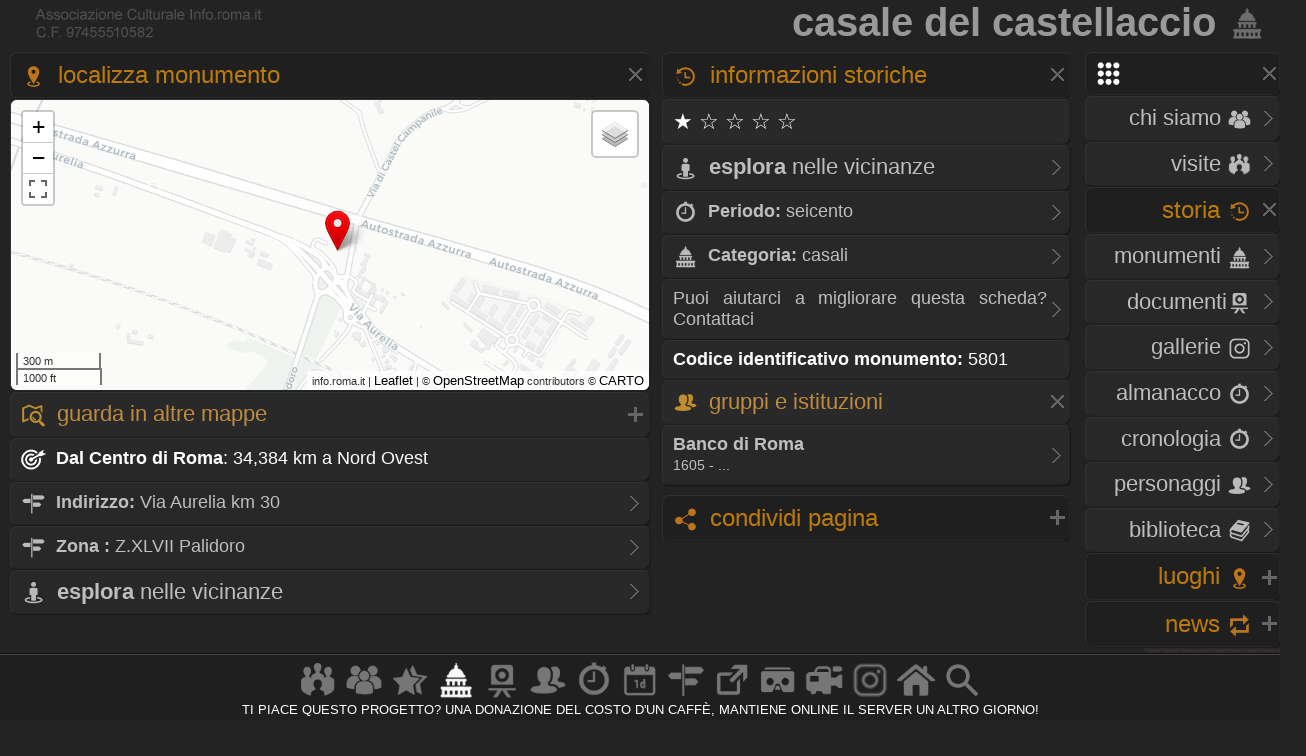

--- FILE ---
content_type: text/css
request_url: https://www.info.roma.it/css/stile2.css
body_size: 8687
content:
 .form_nolink_gray{	cursor:wait; background-color :#333333;} a.nero:link, a.nero:hover, a.nero:active, a.nero:visited {color:#000; text-shadow: 1px 1px 1px #999999} a.hand:hover {cursor:pointer} a:visited IMG{border:1px solid #333333;} a:link IMG{border:1px solid #333333;} a:hover IMG{border:1px solid #F25B12;} a:hover  IMG.noborder{border:0;} a:hover.noborder_nav{border:none;}IMG.noborder_nav{border: 0; margin-right: 1px;	margin-left: 1px;} .destra{float:right;} .inverti_img {filter:FlipH;margin:0px;border:0px;} a:hover  .inverti_img{border:none;} .basso {background-repeat:repeat-x;CLEAR:both; padding:0px; margin:0px; position:relative;width:100%} a:hover  .imm_navigazione, .imm_navigazione{margin-top:2px;margin-right:1px;margin-bottom:2px;margin-left:0px; border:0;} .banner{padding-top:0px; margin-top:0px;padding-left:20px; margin-left:0px;} .logo {height:50px;width:96%;position:absolute;top:0px;left:0px;background-repeat:no-repeat;background-position:0px;border:0px } .logo2 {height:70px;top:1px;position: absolute;width: 96%;} .img_100 {width: 100%;height:auto;} .img_50 {width: 45%;} .img_40 {width: 40%;} .img_40_320 {width: 40%; max-width:320px} .alto {background-repeat:repeat-x;} .barra {background-repeat:repeat-x;height:0px;}hr {visibility:hidden;position:absolute;width:1px;} .accapo {margin:0px;padding:0px;height:15px;});height:10px;width:110px;margin:0px;padding:0px;} .navigatore_basso {height:15px;width:110px;margin:0px;padding:0px;} body{margin:0px;padding:0px;-moz-user-select:none;-webkit-user-select: none;-khtml-user-select: none;} .logo {position:absolute;} .24 {height:24px;} .roma{visibility:hidden;font-size:1px;} .immaginetta{text-align:center;float:right;vertical-align:middle; width:140px;} .ricerca {width:120px;} .tabe{PADDING-RIGHT:110px;PADDING-LEFT:110px;PADDING-BOTTOM:0px;MARGIN:0px;PADDING-TOP:0px;} .bordo {width:5px;} a.nave:link, a.nave:hover, a.nave:active, a.nave:visited { text-decoration:none;} a.navigatore span, a.navigatore_2 span, a.navigatore_3 span, a.nave span {display:none} a.navigatore:hover span, a.navigatore_2:hover span, a.navigatore_3:hover span, a.nave:hover span{DISPLAY:block;POSITION:absolute;TOP:76px;letter-spacing:0px;} a.navigatore, a.navigatore_2, a.navigatore_3 { vertical-align: top;} a.nave_2:link, a.nave_2:hover, a.nave_2:active, a.nave_2:visited {DISPLAY:block;height:14px;width:120px;font-size:10px;text-decoration:none;text-align:left;text-indent:3px;letter-spacing:0px;margin:1px; padding-left:3px;} a.nave_2 span {display:none} a.nave_2:hover span {DISPLAY:block;FONT-SIZE:11px;RIGHT:8px;WIDTH:720px;POSITION:absolute;TOP:106px;TEXT-ALIGN:RIGHT;letter-spacing:0px;} a.first:visited, a.first:link,a.last:visited, a.last:link,a.next:visited, a.next:link,a.prev:visited, a.prev:link, a.first:hover, a.last:hover, a.next:hover, a.prev:hover{DISPLAY:block;height:40px;width:40px; float: right; } a.first:visited, a.first:link{background-image:url('../imm/recordset/first_1.png'); float: right;} a.first:hover{border :1px #0000CC;background-image:url('../imm/recordset/first.png');float: right;} a.last:visited, a.last:link{background-image:url('../imm/recordset/last_1.png'); float: left;} a.last:hover{border :1px #0000CC;background-image:url('../imm/recordset/last.png'); float: left;} a.next:visited, a.next:link{background-image:url('../imm/recordset/next_1.png'); float: left;} a.next:hover{border :1px #0000CC;background-image:url('../imm/recordset/next.png'); float: left;} a.prev:visited, a.prev:link{background-image:url('../imm/recordset/prev_1.png'); float: right;} a.prev:hover{border :1px #0000CC;background-image:url('../imm/recordset/prev.png'); float: right;} a.first:hover span, a.last:hover span, a.next:hover span, a.prev:hover span {DISPLAY:block;FONT-SIZE:11px;LEFT:2px;WIDTH:200px;COLOR:#333333;POSITION:absolute;TOP:-26px;} a.barra:hover {text-decoration:none;line-height:20px;} a.barra:link { letter-spacing:0px;text-decoration:none;line-height:20px;} a.barra:visited { letter-spacing:0px;text-decoration:none;line-height:20px;} a:hover, a:link, a:visited {text-decoration:none;} a.sottolineato:hover, a.sottolineato:link, a.sottolineato:visited {text-decoration:underline;} .banner2 {top:72px;left:13px;position:absolute;z-index:1;font-style:italic;} .immage, inverti, .img_40, .img_40_320, .img_50 { padding:0px;margin-top:1em;margin-right:1em;margin-bottom:1em;margin-left:1em;} .form_newsletter {width:92px;cursor:pointer} .form_piccolo {width:40px;} .form_data2 {width:30px;} .form_data {width:18px;} .form_testo {width:105px;} .form_medio {width:140px;} .form_bottone_piccolo {width:50px;} .form_ricerca {width:280px;} .form {width:105px;height:20px;} .bottone_colore, .form_lungo {width:90%;}  .form_300 {width:300px;} .form_alto {height:300px;width:90%;} .form_alto_50 {height:100px;width:90%;} .form_bottone{width:105px;text-align:center;letter-spacing:0px;} .bottone_colore{text-align:left;letter-spacing:0px;} .form_newsletter,.form_piccolo,.form_data2,.form_data,.form_testo, .form_medio, .form_bottone_piccolo, .form_ricerca, .form, .form_lungo,  .form_300 {height:20px;} .form_bottone, .bottone_colore { height:24px; } a.bottone:link, a.bottone:hover,  a.bottone:visited, a.bottone:active { DISPLAY:block;font-size:10px;height:18px;width:93px;} a.bottone:link, a.bottone:hover,a.bottone:visited {padding:2px 0px 0px;} a.bottone:active{padding:3px 0px 0px;} 
 .vista2 A:hover {DISPLAY:block;} .vista1 A {DISPLAY:block;background-image:url('../imm/scheda.gif');background-repeat:no-repeat;background-position:right center;height:100%;padding-top:3px;padding-right:3px;padding-bottom:5px;padding-left:8px;margin-top:2px;margin-bottom:5px;} .vista_arte A ,.vista_gastronomia A ,.vista_teatro A ,.vista_musica A ,.vista_cinema A ,.vista_sport A,.vista_editoria A,.vista_cultura A {background-repeat:no-repeat;background-position: 99% 50%;DISPLAY:block;height:100%;} .vista_arte A {background-image:url('../imm/quadro/arte.png');} .vista_gastronomia A {background-image:url('../imm/quadro/gastronomia.png');} .vista_editoria A {background-image:url('../imm/quadro/editoria.png');} .vista_teatro A {background-image:url('../imm/quadro/teatro.png');} .vista_sport A {background-image:url('../imm/quadro/sport.png');} .vista_musica A {background-image:url('../imm/quadro/musica.png');} .vista_cinema A {background-image:url('../imm/quadro/cinema.png');} .vista_cultura A {background-image:url('../imm/quadro/cultura.png');} .smartphone{;top:40px;right:5px;position:absolute;margin:0px;padding:0px;z-index:20;} li{line-height:1.5em;} .tab_chiara, .mapCanvas, .tab_scura, a.navigatore, a.navigatore_2, a.navigatore_3, .vista2 A, .vista_arte A ,.vista_gastronomia A ,.vista_teatro A ,.vista_musica A ,.vista_cinema A ,.vista_sport A,.vista_editoria A,.vista_cultura A {border-radius: 7px; } .tab_titolo,.tab_titolo_2 {DISPLAY:block;margin-bottom:0px;padding-right: 0px;padding-bottom:0px;padding-left:0px;padding-top:0px;} .tab_titolo_form{DISPLAY:block;margin-bottom:1em;padding-top:4px;padding-right:4px;padding-bottom:4px;padding-left:4px; height:2.5em;} p {text-align:justify;margin:0px; } font,  h2, h3, h4, h5, i , pre {text-align: left;margin:0px;vertical-align: middle; } navigatore h2 , navigatore_2 h2, navigatore_3 h2 {padding-right:24px;} .tab_chiara, .mapCanvas, .tab_scura {height:100%;overflow:Auto; } 
.icon_1 { width: 25px; height: 25px;	padding: 0px; margin-right:5px; vertical-align: middle;}

.vista_arte a.nave .icon_1, .vista_gastronomia a.nave  .icon_1, .vista_teatro a.nave  .icon_1, .vista_musica a.nave  .icon_1, .vista_cinema a.nave  .icon_1, a.vista_sport a.nave  .icon_1, .vista_editoria a.nave  .icon_1, .vista_cultura a.nave .icon_1, h1 .icon_1, h4 .icon_1, p .icon_1, .img_rotate,
 .transition h2 .icon_1, .transition .vista2 a.nave:hover  .icon_1,  .transition a.navigatore_2:hover  .icon_1, 
  .vista2 .icon_1 {filter: grayscale(100%)  brightness(150%); -webkit-filter: grayscale(100%)  brightness(150%); }
 h3 .icon_1 {filter: grayscale(10%)  brightness(120%); -webkit-filter: grayscale(10%)  brightness(120%); }
.vista2 a.nave:hover  .icon_1, .vista_arte a.nave:hover  .icon_1, .vista_gastronomia a.nave:hover  .icon_1, .vista_teatro a.nave:hover  .icon_1, .vista_musica a.nave:hover  .icon_1, .vista_cinema a.nave:hover  .icon_1, a.vista_sport a.nave:hover  .icon_1, .vista_editoria a.nave:hover  .icon_1, .vista_cultura a.nave:hover  .icon_1,
a:hover h2 .icon_1, a:hover h3 .icon_1, a:hover h4 .icon_1 {filter: hue-rotate(-25deg) saturate(200%); -webkit-filter:  hue-rotate(-25deg) saturate(200%);  }
.mapCanvas a, #dvMap a, .dvMap a , .dvMap p {color:#000000; text-shadow: none; font-weight:300; font-size:1.1em; }




